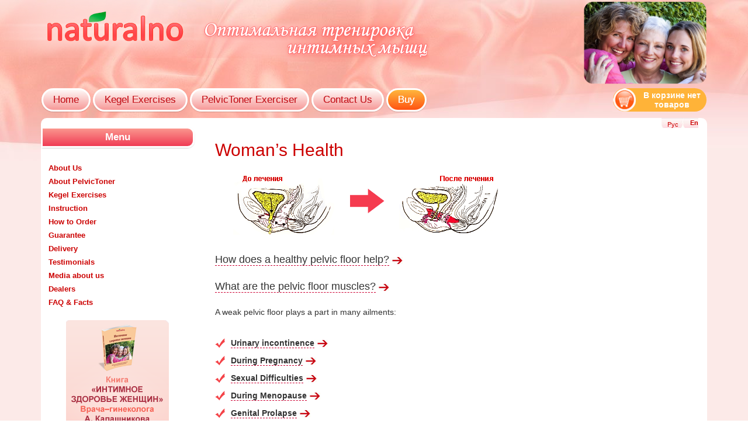

--- FILE ---
content_type: application/javascript; charset=utf-8
request_url: https://naturalno.ru/js/shop.min.js
body_size: 2303
content:
function explode(delimiter, string) {
	var emptyArray = {0: ''};

	if (arguments.length != 2
			|| typeof arguments[0] == 'undefined'
			|| typeof arguments[1] == 'undefined')
	{
		return null;
	}

	if (delimiter === ''
			|| delimiter === false
			|| delimiter === null)
	{
		return false;
	}

	if (typeof delimiter == 'function'
			|| typeof delimiter == 'object'
			|| typeof string == 'function'
			|| typeof string == 'object')
	{
		return emptyArray;
	}

	if (delimiter === true) {
		delimiter = '1';
	}

	return string.toString().split(delimiter.toString());
}

function in_array(needle, haystack, strict) {   // Checks if a value exists in an array
	var found = false, key, strict = !!strict;

	for (key in haystack) {
		if ((strict && haystack[key] === needle) || (!strict && haystack[key] == needle)) {
			found = true;
			break;
		}
	}
	return found;
}



function addToCart(product_id) {
	$.ajax({
		url: '/shop/api.html',
		type: 'post',
		data: {'action': 'shop_add_product', 'answer-type': 'json', 'product_id': product_id, 'quantity': 1},
		dataType: 'json',
		success: function (json) {
			$('.success, .warning, .attention, information, .error').remove();

			if (json['error']) {
				$('#notification').html('<div class="warning" style="display: none;">' + json['success'] + '<img src="/images/close.png" alt="" class="close" /></div>');
				$('.error').fadeIn('slow');
			}

			if (json['success']) {
				$('#notification').html('<div class="success" style="display: none;">' + json['success'] + '<img src="/images/close.png" alt="" class="close" /></div>');
				$('#notification .success').fadeIn('slow');
				setTimeout(function () {
					$('#notification>div').fadeOut('slow', function () {
						$(this).remove();
					});
				}, 5000);

				/*$('html, body').animate({scrollTop: 0}, 'slow');*/

				$('#shopping-cart .total').addClass('loading');
				$('#shopping-cart').load('/shop/cart-block');
			}
		}
	});
}


$(document).ready(function () {
	//$('.success, .warning, .attention, .information ').on('click', '.close', function() {
	$('body').on('click', '.success .close, .warning .close, .attention .close, .information .close', function () {
		$(this).parent().fadeOut('slow', function () {
			$(this).remove();
		});
	});

	$('body').on('click', '#shopping-cart', function () {
		location.assign('/shop/cart');
	});

	$("#order-status-check").on('click', function () {
		order_id = $("input[name=order-id]").val();
		if (!order_id) {
			$(".order-status-answer").html("Необходимо ввести номер заказа");
		} else {
			$(".order-status-answer").html("Поиск...");
			$.get('http://naturalno.ru/shop/check-order-status/check-order-status-answer.html?order_id=' + order_id, function (data) {
				$(".order-status-answer").html(data);
			})
		}
	});
});





function checkAvaiblePaymentMethods() {
	prev_selected = $('#payment-method').find('option:selected');

	$('#payment-method option').show();
	$('#payment-method option').removeAttr('disabled');

	avaible_payments_for_shipping_method = explode(',', $('#shipping-method').find('option:selected').data('avaible-payments'));
	avaible_payments_for_country = explode(',', $('#republic').find('option:selected').data('avaible-payments'));

	$('#payment-method option').each(function () {
		// в зависимости от способа доставки
		if (!in_array($(this).val(), avaible_payments_for_shipping_method) && !$(this).hasClass('void')) {
			$(this).hide();
			$(this).attr('disabled', 'disabled');
		}

		// в зависимости от страны
		if (!in_array($(this).val(), avaible_payments_for_country) && !$(this).hasClass('void')) {
			$(this).hide();
			$(this).attr('disabled', 'disabled');
		}
	});


	$('#payment-method option').removeAttr('selected');
	if (!$(prev_selected).attr('disabled'))
		prev_selected.attr('selected', 'selected');

	checkAvaibleCurrencies();
}

function checkAvaibleCurrencies() {
	avaible_currencies = explode(',', $('#payment-method').find('option:selected').data('avaible-currencies'));
	list_empty = false;

	prev_selected = $('#currencies').find('option:selected');
	$('#currencies option').each(function () {
		$(this).hide();
		$(this).attr('disabled', 'disabled');
		if (avaible_currencies) {
			for (i = 0; i < avaible_currencies.length; i++) {
				if (avaible_currencies[i] == $(this).val()) {
					$(this).removeAttr('disabled');
					$(this).show();
				}
			}
		}
	});
	$('#currencies option').removeAttr('selected');


	if (!$(prev_selected).attr('disabled'))
		prev_selected.attr('selected', 'selected');

	if ($('#currencies').find('option:selected').length == 0) {
		$('#currencies option').each(function () {
			if ($('#currencies').find('option:selected').length > 0)
				return;


			if (!$(this).attr('disabled')) {
				$(this).attr('selected', 'selected');
			}
		});
	} else {
	}

}

$('#shipping-method, #republic').on('change', checkAvaiblePaymentMethods);
$('#shipping-method, #republic').on('change', checkShippingVisibleFields);
$('#shipping-method, #republic').on('change', checkShippingDescription);
$('#payment-method').on('change', checkAvaibleCurrencies);


function checkShippingDescription() {
	shipping_id = $("select[name='f_Shipping']").val();

	$(".shipping-method-description").addClass('hidden');
	$("#shipping-method-description-" + shipping_id).removeClass('hidden');

}
function checkShippingVisibleFields() {
	shipping = $("select[name='f_Shipping']").val();

	if (shipping == 5) {
		$("select[name='f_Republic']").closest(".form-group").hide();
		$("input[name='f_City']").closest(".form-group").hide();
		$("input[name='f_Ind']").closest(".form-group").hide();
		$("input[name='f_Address']").closest(".form-group").hide();
	} else {
		$("select[name='f_Republic']").closest(".form-group").show();
		$("input[name='f_City']").closest(".form-group").show();
		$("input[name='f_Ind']").closest(".form-group").show();
		$("input[name='f_Address']").closest(".form-group").show();
	}
}

$(document).ready(function () {
	checkAvaiblePaymentMethods();
	checkAvaibleCurrencies();
	$("#main-form").on('submit', validate);
});

function validate() {
	errors = "";
	$("input[name='f_Email']").val($("input[name='f_Email']").val().trim());

	if (!$("input[name='f_Name']").val()) {
		errors += 'Поле "ФИО" не заполнено.<br>';
	}

	if ($("select[name='f_Shipping']").val() != 5) { // самовывоз
		if (!$("input[name='f_Ind']").val()) {
			errors += 'Поле "Индекс" не заполнено.<br>';
		}
		if (!$("input[name='f_City']").val()) {
			errors += 'Поле "Город" не заполнено.<br>';
		}
		if (!$("input[name='f_Address']").val()) {
			errors += 'Поле "Адрес" не заполнено.<br>';
		}
	}

	if (!$("input[name='f_Phone']").val()) {
		errors += 'Поле "Телефон" не заполнено.<br>';
	} else {
		result = $("input[name='f_Phone']").val()
		result = result.replace(/\d/ig, "");
		result = result.replace(/ /ig, "");

		if (result != '') {
			errors += 'Поле "Телефон" должно содержать только цифры.<br>';
		}
	}

	email_errors = false;
	if (!$("input[name='f_Email']").val()) {
		errors += 'Поле "Email" не заполнено.<br>';
		email_errors = true;
	}

	if (!email_errors && !isValidEmail($("input[name='f_Email']").val())) {
		errors += 'Введите валидный Email.<br>';
		email_errors = true;
	}

	if (!$("select[name='f_Payment']").val()) {
		errors += 'Поле "Способ оплаты" не заполнено.<br>';
	}

	if (!$("select[name='f_Currency']").val()) {
		errors += 'Поле "Валюта" не заполнено.<br>';
	}

	if (errors) {
		$('#error-message').html(errors);
		return false;
	} else
		return true;
}


function isValidEmail(email, strict) {
	if (!strict)
		email = email.trim();

	return (/^([a-z0-9_-]+.)*[a-z0-9_-]+@([a-z0-9][a-z0-9-]*[a-z0-9].)+[a-z]{2,4}$/i).test(email);
}


$(document).ready(function () {
///		$("input[name='f_Phone']").mask("+99(999)99-99-999");
});

--- FILE ---
content_type: application/javascript; charset=utf-8
request_url: https://naturalno.ru/js/main.min.js
body_size: 109
content:
$(document).ready(function(){$(".menu_head").on('click',function(){if($(this).next('.sublinks').hasClass('active')){$(this).next('.sublinks').slideUp();$(this).next('.sublinks').removeClass('active');}else{$(this).next('.sublinks').slideDown();$(this).next('.sublinks').addClass('active');}});});function anichange(elem){if($(elem).hasClass('active')){$(elem).slideUp();$(elem).removeClass('active');}else{$(elem).slideDown();$(elem).addClass('active');}}